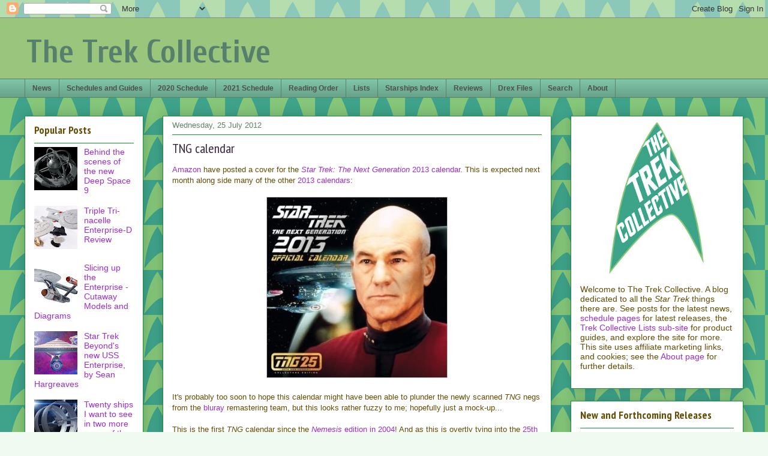

--- FILE ---
content_type: text/html; charset=utf-8
request_url: https://www.google.com/recaptcha/api2/aframe
body_size: 115
content:
<!DOCTYPE HTML><html><head><meta http-equiv="content-type" content="text/html; charset=UTF-8"></head><body><script nonce="bBccJGeQZH6U_it_SLQf3A">/** Anti-fraud and anti-abuse applications only. See google.com/recaptcha */ try{var clients={'sodar':'https://pagead2.googlesyndication.com/pagead/sodar?'};window.addEventListener("message",function(a){try{if(a.source===window.parent){var b=JSON.parse(a.data);var c=clients[b['id']];if(c){var d=document.createElement('img');d.src=c+b['params']+'&rc='+(localStorage.getItem("rc::a")?sessionStorage.getItem("rc::b"):"");window.document.body.appendChild(d);sessionStorage.setItem("rc::e",parseInt(sessionStorage.getItem("rc::e")||0)+1);localStorage.setItem("rc::h",'1763605135970');}}}catch(b){}});window.parent.postMessage("_grecaptcha_ready", "*");}catch(b){}</script></body></html>